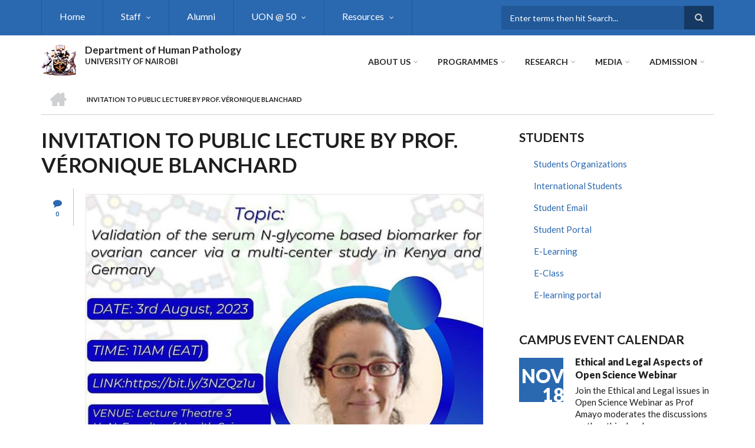

--- FILE ---
content_type: text/html; charset=UTF-8
request_url: https://humanpathology.uonbi.ac.ke/latest-news/invitation-public-lecture-prof-veronique-blanchard
body_size: 52836
content:
<!DOCTYPE html>
<html lang="en" dir="ltr" prefix="content: http://purl.org/rss/1.0/modules/content/  dc: http://purl.org/dc/terms/  foaf: http://xmlns.com/foaf/0.1/  og: http://ogp.me/ns#  rdfs: http://www.w3.org/2000/01/rdf-schema#  schema: http://schema.org/  sioc: http://rdfs.org/sioc/ns#  sioct: http://rdfs.org/sioc/types#  skos: http://www.w3.org/2004/02/skos/core#  xsd: http://www.w3.org/2001/XMLSchema# ">
  <head>
    <meta charset="utf-8" />
<script>(function(i,s,o,g,r,a,m){i["GoogleAnalyticsObject"]=r;i[r]=i[r]||function(){(i[r].q=i[r].q||[]).push(arguments)},i[r].l=1*new Date();a=s.createElement(o),m=s.getElementsByTagName(o)[0];a.async=1;a.src=g;m.parentNode.insertBefore(a,m)})(window,document,"script","https://www.google-analytics.com/analytics.js","ga");ga("create", "UA-152009043-11", {"cookieDomain":"auto"});ga("set", "anonymizeIp", true);ga("send", "pageview");</script>
<meta name="Generator" content="Drupal 8 (https://www.drupal.org)" />
<meta name="MobileOptimized" content="width" />
<meta name="HandheldFriendly" content="true" />
<meta name="viewport" content="width=device-width, initial-scale=1.0" />
<link rel="shortcut icon" href="/sites/humanpathology.uonbi.ac.ke/files/best-logo59_0.png" type="image/png" />
<link rel="canonical" href="https://humanpathology.uonbi.ac.ke/latest-news/invitation-public-lecture-prof-veronique-blanchard" />
<link rel="shortlink" href="https://humanpathology.uonbi.ac.ke/node/448" />
<link rel="revision" href="https://humanpathology.uonbi.ac.ke/latest-news/invitation-public-lecture-prof-veronique-blanchard" />

    <title>Invitation to Public Lecture by Prof. Véronique Blanchard | Department of Human Pathology</title>
    <link rel="stylesheet" media="all" href="/core/assets/vendor/normalize-css/normalize.css?rpasez" />
<link rel="stylesheet" media="all" href="/core/misc/normalize-fixes.css?rpasez" />
<link rel="stylesheet" media="all" href="/sites/all/libraries/superfish/css/superfish.css?rpasez" />
<link rel="stylesheet" media="all" href="/core/themes/stable/css/system/components/ajax-progress.module.css?rpasez" />
<link rel="stylesheet" media="all" href="/core/themes/stable/css/system/components/align.module.css?rpasez" />
<link rel="stylesheet" media="all" href="/core/themes/stable/css/system/components/autocomplete-loading.module.css?rpasez" />
<link rel="stylesheet" media="all" href="/core/themes/stable/css/system/components/fieldgroup.module.css?rpasez" />
<link rel="stylesheet" media="all" href="/core/themes/stable/css/system/components/container-inline.module.css?rpasez" />
<link rel="stylesheet" media="all" href="/core/themes/stable/css/system/components/clearfix.module.css?rpasez" />
<link rel="stylesheet" media="all" href="/core/themes/stable/css/system/components/details.module.css?rpasez" />
<link rel="stylesheet" media="all" href="/core/themes/stable/css/system/components/hidden.module.css?rpasez" />
<link rel="stylesheet" media="all" href="/core/themes/stable/css/system/components/item-list.module.css?rpasez" />
<link rel="stylesheet" media="all" href="/core/themes/stable/css/system/components/js.module.css?rpasez" />
<link rel="stylesheet" media="all" href="/core/themes/stable/css/system/components/nowrap.module.css?rpasez" />
<link rel="stylesheet" media="all" href="/core/themes/stable/css/system/components/position-container.module.css?rpasez" />
<link rel="stylesheet" media="all" href="/core/themes/stable/css/system/components/progress.module.css?rpasez" />
<link rel="stylesheet" media="all" href="/core/themes/stable/css/system/components/reset-appearance.module.css?rpasez" />
<link rel="stylesheet" media="all" href="/core/themes/stable/css/system/components/resize.module.css?rpasez" />
<link rel="stylesheet" media="all" href="/core/themes/stable/css/system/components/sticky-header.module.css?rpasez" />
<link rel="stylesheet" media="all" href="/core/themes/stable/css/system/components/system-status-counter.css?rpasez" />
<link rel="stylesheet" media="all" href="/core/themes/stable/css/system/components/system-status-report-counters.css?rpasez" />
<link rel="stylesheet" media="all" href="/core/themes/stable/css/system/components/system-status-report-general-info.css?rpasez" />
<link rel="stylesheet" media="all" href="/core/themes/stable/css/system/components/tabledrag.module.css?rpasez" />
<link rel="stylesheet" media="all" href="/core/themes/stable/css/system/components/tablesort.module.css?rpasez" />
<link rel="stylesheet" media="all" href="/core/themes/stable/css/system/components/tree-child.module.css?rpasez" />
<link rel="stylesheet" media="all" href="/core/themes/stable/css/views/views.module.css?rpasez" />
<link rel="stylesheet" media="all" href="/modules/social_media/css/social_media.css?rpasez" />
<link rel="stylesheet" media="all" href="/themes/custom/scholarly/bootstrap/css/bootstrap.min.css?rpasez" />
<link rel="stylesheet" media="all" href="/themes/custom/scholarly/css/base/elements.css?rpasez" />
<link rel="stylesheet" media="all" href="/themes/custom/scholarly/css/base/layout.css?rpasez" />
<link rel="stylesheet" media="all" href="/themes/custom/scholarly/css/base/typography.css?rpasez" />
<link rel="stylesheet" media="all" href="/themes/custom/scholarly/css/base/local-base.css?rpasez" />
<link rel="stylesheet" media="all" href="/core/themes/classy/css/components/action-links.css?rpasez" />
<link rel="stylesheet" media="all" href="/core/themes/classy/css/components/breadcrumb.css?rpasez" />
<link rel="stylesheet" media="all" href="/core/themes/classy/css/components/button.css?rpasez" />
<link rel="stylesheet" media="all" href="/core/themes/classy/css/components/collapse-processed.css?rpasez" />
<link rel="stylesheet" media="all" href="/core/themes/classy/css/components/container-inline.css?rpasez" />
<link rel="stylesheet" media="all" href="/core/themes/classy/css/components/details.css?rpasez" />
<link rel="stylesheet" media="all" href="/core/themes/classy/css/components/exposed-filters.css?rpasez" />
<link rel="stylesheet" media="all" href="/core/themes/classy/css/components/field.css?rpasez" />
<link rel="stylesheet" media="all" href="/core/themes/classy/css/components/form.css?rpasez" />
<link rel="stylesheet" media="all" href="/core/themes/classy/css/components/icons.css?rpasez" />
<link rel="stylesheet" media="all" href="/core/themes/classy/css/components/inline-form.css?rpasez" />
<link rel="stylesheet" media="all" href="/core/themes/classy/css/components/item-list.css?rpasez" />
<link rel="stylesheet" media="all" href="/core/themes/classy/css/components/link.css?rpasez" />
<link rel="stylesheet" media="all" href="/core/themes/classy/css/components/links.css?rpasez" />
<link rel="stylesheet" media="all" href="/core/themes/classy/css/components/menu.css?rpasez" />
<link rel="stylesheet" media="all" href="/core/themes/classy/css/components/more-link.css?rpasez" />
<link rel="stylesheet" media="all" href="/core/themes/classy/css/components/pager.css?rpasez" />
<link rel="stylesheet" media="all" href="/core/themes/classy/css/components/tabledrag.css?rpasez" />
<link rel="stylesheet" media="all" href="/core/themes/classy/css/components/tableselect.css?rpasez" />
<link rel="stylesheet" media="all" href="/core/themes/classy/css/components/tablesort.css?rpasez" />
<link rel="stylesheet" media="all" href="/core/themes/classy/css/components/tabs.css?rpasez" />
<link rel="stylesheet" media="all" href="/core/themes/classy/css/components/textarea.css?rpasez" />
<link rel="stylesheet" media="all" href="/core/themes/classy/css/components/ui-dialog.css?rpasez" />
<link rel="stylesheet" media="all" href="/core/themes/classy/css/components/messages.css?rpasez" />
<link rel="stylesheet" media="all" href="/core/themes/classy/css/components/node.css?rpasez" />
<link rel="stylesheet" media="all" href="/themes/custom/scholarly/css/components/blocks.css?rpasez" />
<link rel="stylesheet" media="all" href="/themes/custom/scholarly/css/components/messages.css?rpasez" />
<link rel="stylesheet" media="all" href="/themes/custom/scholarly/css/components/more-links.css?rpasez" />
<link rel="stylesheet" media="all" href="/themes/custom/scholarly/css/components/fields.css?rpasez" />
<link rel="stylesheet" media="all" href="/themes/custom/scholarly/css/components/node.css?rpasez" />
<link rel="stylesheet" media="all" href="/themes/custom/scholarly/css/components/node-testimonials.css?rpasez" />
<link rel="stylesheet" media="all" href="/themes/custom/scholarly/css/components/node-events.css?rpasez" />
<link rel="stylesheet" media="all" href="/themes/custom/scholarly/css/components/node-taxonomy-terms.css?rpasez" />
<link rel="stylesheet" media="all" href="/themes/custom/scholarly/css/components/node-faculty_student.css?rpasez" />
<link rel="stylesheet" media="all" href="/themes/custom/scholarly/css/components/comments.css?rpasez" />
<link rel="stylesheet" media="all" href="/themes/custom/scholarly/css/components/views.css?rpasez" />
<link rel="stylesheet" media="all" href="/themes/custom/scholarly/css/components/views-events.css?rpasez" />
<link rel="stylesheet" media="all" href="/themes/custom/scholarly/css/components/views-features.css?rpasez" />
<link rel="stylesheet" media="all" href="/themes/custom/scholarly/css/components/views-latest-news.css?rpasez" />
<link rel="stylesheet" media="all" href="/themes/custom/scholarly/css/components/views-testimonials.css?rpasez" />
<link rel="stylesheet" media="all" href="/themes/custom/scholarly/css/components/views-courses.css?rpasez" />
<link rel="stylesheet" media="all" href="/themes/custom/scholarly/css/components/views-faculty-students.css?rpasez" />
<link rel="stylesheet" media="all" href="/themes/custom/scholarly/css/components/views-faculty-courses.css?rpasez" />
<link rel="stylesheet" media="all" href="/themes/custom/scholarly/css/components/views-internal-banner.css?rpasez" />
<link rel="stylesheet" media="all" href="/themes/custom/scholarly/css/components/forms.css?rpasez" />
<link rel="stylesheet" media="all" href="/themes/custom/scholarly/css/components/forms-subscribe.css?rpasez" />
<link rel="stylesheet" media="all" href="/themes/custom/scholarly/css/components/breadcrumb.css?rpasez" />
<link rel="stylesheet" media="all" href="/themes/custom/scholarly/css/components/site-branding.css?rpasez" />
<link rel="stylesheet" media="all" href="/themes/custom/scholarly/css/components/tabs.css?rpasez" />
<link rel="stylesheet" media="all" href="/themes/custom/scholarly/css/components/tables.css?rpasez" />
<link rel="stylesheet" media="all" href="/themes/custom/scholarly/css/components/menus.css?rpasez" />
<link rel="stylesheet" media="all" href="/themes/custom/scholarly/css/components/pager.css?rpasez" />
<link rel="stylesheet" media="all" href="/themes/custom/scholarly/css/components/buttons.css?rpasez" />
<link rel="stylesheet" media="all" href="/themes/custom/scholarly/css/components/search.css?rpasez" />
<link rel="stylesheet" media="all" href="/themes/custom/scholarly/css/components/fixed-header.css?rpasez" />
<link rel="stylesheet" media="all" href="/themes/custom/scholarly/css/components/icons-list.css?rpasez" />
<link rel="stylesheet" media="all" href="/themes/custom/scholarly/css/components/images.css?rpasez" />
<link rel="stylesheet" media="all" href="/themes/custom/scholarly/css/components/image-overlay.css?rpasez" />
<link rel="stylesheet" media="all" href="/themes/custom/scholarly/css/components/group-accordion.css?rpasez" />
<link rel="stylesheet" media="all" href="/themes/custom/scholarly/css/components/contact-info.css?rpasez" />
<link rel="stylesheet" media="all" href="/themes/custom/scholarly/css/components/progress-bars.css?rpasez" />
<link rel="stylesheet" media="all" href="/themes/custom/scholarly/js/magnific-popup/magnific-popup.css?rpasez" />
<link rel="stylesheet" media="all" href="/themes/custom/scholarly/css/components/to-top.css?rpasez" />
<link rel="stylesheet" media="all" href="/themes/custom/scholarly/css/components/local-components.css?rpasez" />
<link rel="stylesheet" media="all" href="//maxcdn.bootstrapcdn.com/font-awesome/4.6.3/css/font-awesome.min.css" />
<link rel="stylesheet" media="all" href="//fonts.googleapis.com/css?family=Lato:300,400,700,900,300italic,400italic,700italic,900italic" />
<link rel="stylesheet" media="all" href="/themes/custom/scholarly/css/theme/color-blue.css?rpasez" />
<link rel="stylesheet" media="all" href="/themes/custom/scholarly/css/theme/local-theme.css?rpasez" />

    
<!--[if lte IE 8]>
<script src="/core/assets/vendor/html5shiv/html5shiv.min.js?v=3.7.3"></script>
<![endif]-->

  </head>
  <body class="form-style-1 hff-07 pff-07 sff-07 slff-07 gray-content-background fixed-header-enabled path-node page-node-type-article">
        <a href="#main-content" class="visually-hidden focusable skip-link">
      Skip to main content
    </a>
    
      <div class="dialog-off-canvas-main-canvas" data-off-canvas-main-canvas>
    
  <div id="header-top" class="header-container clearfix">
    <div class="container">

      <div id="header-top-inside" class="clearfix">
        <div class="row">

                      <div class="col-md-8">
              <div id="header-top-left" class="clearfix">
                <div class="header-top-area">
                    <div class="region region-header-top-first">
    <div id="block-headertop" class="block block-superfish block-superfishheader-top">
  
    
      <div class="content">
      
<ul id="superfish-header-top" class="menu sf-menu sf-header-top sf-horizontal sf-style-none">
  
<li id="header-top-menu-link-content69313134-c8b2-41dc-b900-b998657e09f1" class="sf-depth-1 sf-no-children"><a href="/" title="Home" class="sf-depth-1">Home</a></li><li id="header-top-menu-link-contentc0dfa4ae-6dfb-4a08-be5d-9307c89e81b1" class="sf-depth-1 menuparent"><a href="/staff" title="Staff" class="sf-depth-1 menuparent">Staff</a><ul><li id="header-top-menu-link-content240cd234-00ba-4cc0-a7bc-5dcf6c865f8f" class="sf-depth-2 sf-no-children"><a href="/academicstaff" class="sf-depth-2">Academic</a></li><li id="header-top-menu-link-content2a9d6010-4a3f-440d-a604-b330bf26c4a6" class="sf-depth-2 sf-no-children"><a href="/administative%20staff" class="sf-depth-2">Administrative</a></li><li id="header-top-menu-link-contentc3a977f7-b7bf-4b6a-a35f-20edeade8871" class="sf-depth-2 sf-no-children"><a href="/support%20staff" class="sf-depth-2">Support</a></li><li id="header-top-menu-link-contentc7d5d18c-a309-4834-b597-3ff81c5a90ff" class="sf-depth-2 sf-no-children"><a href="/technical%20staff" class="sf-depth-2">Technical</a></li><li id="header-top-menu-link-content13cac883-b9bc-4f1f-9782-799a88b0b9d0" class="sf-depth-2 sf-no-children"><a href="https://chuna.uonbi.ac.ke/" class="sf-depth-2 sf-external">Staff Welfare</a></li><li id="header-top-menu-link-contentd8618145-e560-4497-b7a0-74b633eb0a77" class="sf-depth-2 menuparent"><a href="" class="sf-depth-2 menuparent">Reports</a><ul><li id="header-top-menu-link-content0e674047-2f08-40ed-845f-66caebb40d1a" class="sf-depth-3 sf-no-children"><a href="/basic-page/annual-report" class="sf-depth-3">Annual Report</a></li><li id="header-top-menu-link-content6b9fa78d-1637-417d-ab57-c85ae4b734ac" class="sf-depth-3 sf-no-children"><a href="/basic-page/policy-briefs" class="sf-depth-3">Policy Briefs</a></li></ul></li><li id="header-top-menu-link-content1aff85b8-9f9a-45ef-9fe6-d885f06cbc8f" class="sf-depth-2 sf-no-children"><a href="/outreachactivities" class="sf-depth-2">Outreach Activities</a></li></ul></li><li id="header-top-menu-link-content3c3792af-f7dc-48ed-a51d-839220fb7dd9" class="sf-depth-1 sf-no-children"><a href="/alumni" class="sf-depth-1">Alumni</a></li><li id="header-top-menu-link-contentad3fbef9-56f6-4106-a505-5fffa99fb7ae" class="sf-depth-1 menuparent"><a href="/uonat50" title="UON @ 50" class="sf-depth-1 menuparent">UON @ 50</a><ul><li id="header-top-menu-link-content2c715693-84d2-4167-821e-fe82ee16e5fc" class="sf-depth-2 sf-no-children"><a href="/awards" title="Awards" class="sf-depth-2">Awards</a></li><li id="header-top-menu-link-content3b4c896c-739c-4453-a026-380c00a91006" class="sf-depth-2 sf-no-children"><a href="/articles" class="sf-depth-2">Articles</a></li><li id="header-top-menu-link-contente7b1ef5f-810c-4210-9746-cada7e0d81ef" class="sf-depth-2 sf-no-children"><a href="/webinars" class="sf-depth-2">Webinars</a></li></ul></li><li id="header-top-menu-link-contentd38821bb-0e19-4f5e-8efb-1493828d9975" class="sf-depth-1 menuparent"><a href="/physicalresources" class="sf-depth-1 menuparent">Resources</a><ul><li id="header-top-menu-link-contentd1e56041-4c01-4d31-987c-91630d9ad3b9" class="sf-depth-2 sf-no-children"><a href="/facilty-equipments" class="sf-depth-2">Facilities and Equipment</a></li><li id="header-top-menu-link-content448ff735-59b2-4e70-8961-e3c59e0b15a2" class="sf-depth-2 sf-no-children"><a href="/Infrastructures" class="sf-depth-2">Infrastructure</a></li><li id="header-top-menu-link-contente5fede40-4b29-407f-8502-5c1b64fbf708" class="sf-depth-2 sf-no-children"><a href="/library" class="sf-depth-2">Library</a></li><li id="header-top-menu-link-contentba82df5a-48b6-4338-9c87-f82620ab163c" class="sf-depth-2 sf-no-children"><a href="/teaching-venues" class="sf-depth-2">Teaching Venues</a></li></ul></li>
</ul>

    </div>
  </div>

  </div>

                </div>
              </div>
            </div>
          
                      <div class="col-md-4">
              <div id="header-top-right" class="clearfix">
                <div class="header-top-area">
                    <div class="region region-header-top-second">
    <div class="search-block-form block block-search container-inline" data-drupal-selector="search-block-form" id="block-scholarly-search" role="search">
  
    
    <div class="content container-inline">
        <form action="/search/node" method="get" id="search-block-form" accept-charset="UTF-8" class="search-form search-block-form">
  <div class="js-form-item form-item js-form-type-search form-type-search js-form-item-keys form-item-keys form-no-label">
      <label for="edit-keys" class="visually-hidden">Search</label>
        <input title="Enter the terms you wish to search for." placeholder="Enter terms then hit Search..." data-drupal-selector="edit-keys" type="search" id="edit-keys" name="keys" value="" size="15" maxlength="128" class="form-search" />

        </div>
<div data-drupal-selector="edit-actions" class="form-actions js-form-wrapper form-wrapper" id="edit-actions"><input class="search-form__submit button js-form-submit form-submit" data-drupal-selector="edit-submit" type="submit" id="edit-submit" value="Search" />
</div>

</form>

  
  </div>
</div>

  </div>

                </div>
              </div>
            </div>
          
        </div>
      </div>

    </div>
  </div>

<header id="header" role="banner" class="header-container clearfix">
  <div class="container">

    <div id="header-inside" class="clearfix">
      <div class="row">

        <div class="col-md-4">
          <div id="header-inside-left" class="clearfix">

                            <div class="region region-header">
    <div id="block-scholarly-branding" class="clearfix site-branding block block-system block-system-branding-block">
  
    
      <div class="logo">
    <a href="/" title="Home" rel="home" class="site-branding__logo">
      <img src="/sites/humanpathology.uonbi.ac.ke/files/best-logo59_0.png" alt="Home" />
    </a>
  </div>
        <div class="site-name site-branding__name">
      <a href="/" title="Home" rel="home">Department of Human Pathology</a>
    </div>
        <div class="site-slogan site-branding__slogan">UNIVERSITY OF NAIROBI</div>
  </div>

  </div>

            
          </div>
        </div>

        <div class="col-md-8">
          <div id="header-inside-right" class="clearfix">

            <div id="main-navigation" class="clearfix">
              <nav role="navigation">

                                    <div class="region region-navigation">
    <div id="block-mainnavigation-2" class="block block-superfish block-superfishmain">
  
    
      <div class="content">
      
<ul id="superfish-main" class="menu sf-menu sf-main sf-horizontal sf-style-none">
  
<li id="main-menu-link-content6488ddf2-9760-46e4-b1f7-cb662d241199" class="sf-depth-1 menuparent"><a href="/basic-page/about-us" class="sf-depth-1 menuparent">About Us</a><ul class="sf-multicolumn"><li class="sf-multicolumn-wrapper "><ol><li id="main-menu-link-contentebe040cb-c036-42d5-b57d-5c03676a83d8" class="sf-depth-2 sf-multicolumn-column menuparent"><div class="sf-multicolumn-column"><a href="/basic-page/brief-history" title="Brief History" class="sf-depth-2 menuparent">Brief History</a><ol><li id="main-menu-link-content6f75c0c6-ba70-4649-a49f-115c6d8e0201" class="sf-depth-3 sf-no-children"><a href="/basic-page/mission-vision-core-values" class="sf-depth-3">Mission, Vision, Core Values</a></li><li id="main-menu-link-content62dba06a-c5b8-4096-b95b-9c17ec68ebf5" class="sf-depth-3 sf-no-children"><a href="/basic-page/message-hod" class="sf-depth-3">Message from HoD</a></li></ol></div></li><li id="main-menu-link-content740580c6-30ac-43a6-b231-21bbca0e133a" class="sf-depth-2 sf-multicolumn-column menuparent"><div class="sf-multicolumn-column"><a href="/basic-page/contact-us" title="Contacts" class="sf-depth-2 menuparent">Contacts </a><ol><li id="main-menu-link-contentfdb87f66-e127-4473-9e66-f40cff8dba63" class="sf-depth-3 sf-no-children"><a href="/basic-page/physical-location" title="Physical Location" class="sf-depth-3">Physical Location</a></li></ol></div></li><li id="main-menu-link-contentadf538e1-a7e5-4d70-99e2-fe09176f247c" class="sf-depth-2 sf-no-children"><a href="https://humanpathology.uonbi.ac.ke/basic-page/policy-briefs" class="sf-depth-2 sf-external">Policy Briefs</a></li><li id="main-menu-link-content65c9ad84-9772-4227-a7bc-cf0d5a8527cc" class="sf-depth-2 sf-no-children"><a href="/basic-page/service-charter-1" class="sf-depth-2">Service Charter</a></li></ol></li></ul></li><li id="main-menu-link-content73cf7416-555c-4907-b53a-0a189c1a8dbe" class="sf-depth-1 menuparent"><a href="/programs-view" class="sf-depth-1 menuparent">Programmes</a><ul class="sf-multicolumn"><li class="sf-multicolumn-wrapper "><ol><li id="main-menu-link-contentf231fe09-0d5f-4449-9924-c64875c4f99d" class="sf-depth-2 sf-no-children"><a href="/basic-page/apply-now" class="sf-depth-2">How to Apply</a></li><li id="main-menu-link-contentf1aeb6b6-e7bf-4fd6-811e-752200b44935" class="sf-depth-2 sf-no-children"><a href="/undergraduate" class="sf-depth-2">Undergraduate</a></li><li id="main-menu-link-contentf3e48789-792a-41dd-ac85-16e693f6e50e" class="sf-depth-2 sf-no-children"><a href="/masters" class="sf-depth-2">Masters</a></li><li id="main-menu-link-content20cf5596-27b7-4d1a-865c-a9dc9fb50b44" class="sf-depth-2 sf-no-children"><a href="https://humanpathology.uonbi.ac.ke/basic-page/number-students-programme" class="sf-depth-2 sf-external">STUDENT NUMBERS PER PROGRAMME</a></li></ol></li></ul></li><li id="main-menu-link-contente3b0345c-ff88-4249-8b00-a48a2bbb533a" class="sf-depth-1 menuparent"><a href="/basic-page/research" title="research" class="sf-depth-1 menuparent">Research</a><ul class="sf-multicolumn"><li class="sf-multicolumn-wrapper "><ol><li id="main-menu-link-content571e71e5-061f-40f9-bdc8-6d23f9808727" class="sf-depth-2 sf-no-children"><a href="/research-news" class="sf-depth-2">Research News</a></li><li id="main-menu-link-content479fad50-8138-4279-9105-f82cb5dd3e9c" class="sf-depth-2 sf-no-children"><a href="/journals" class="sf-depth-2">Journals</a></li><li id="main-menu-link-content06aaa87c-b55f-4cdd-ac81-d7b61b33ba08" class="sf-depth-2 sf-no-children"><a href="/collaborator" title="Collaborators" class="sf-depth-2">Partners &amp; Collaborators</a></li><li id="main-menu-link-content3676682f-9962-4702-a829-32f811cd8761" class="sf-depth-2 sf-multicolumn-column menuparent"><div class="sf-multicolumn-column"><a href="/research-projects" class="sf-depth-2 menuparent">Research Projects</a><ol><li id="main-menu-link-contentf40475d3-2db7-4ea5-8ce3-959a5c4efcb3" class="sf-depth-3 sf-no-children"><a href="/past" class="sf-depth-3">Past</a></li><li id="main-menu-link-content6ad0b48e-ae90-45a4-a103-6241c399698a" class="sf-depth-3 sf-no-children"><a href="/current" class="sf-depth-3">Current</a></li></ol></div></li><li id="main-menu-link-content5791fe31-d075-41b5-9792-81a90ae8a0b9" class="sf-depth-2 sf-no-children"><a href="/seminars%26conferences" class="sf-depth-2">Seminar &amp; Conferences</a></li></ol></li></ul></li><li id="main-menu-link-content5bbfb6fa-6763-419c-9257-5386f1879f76" class="sf-depth-1 menuparent"><a href="" title="Media" class="sf-depth-1 menuparent">Media</a><ul class="sf-multicolumn"><li class="sf-multicolumn-wrapper "><ol><li id="main-menu-link-contentd958398a-caee-4e8a-a724-92e10b98f0f2" class="sf-depth-2 sf-no-children"><a href="/gallery" title="Gallery" class="sf-depth-2">Gallery</a></li><li id="main-menu-link-content7db66978-9a5c-4165-bca6-43215069abc1" class="sf-depth-2 sf-no-children"><a href="https://uonbi.ac.ke/covid-19-updates" title="Covid-19 Updates" class="sf-depth-2 sf-external">Covid-19 Updates</a></li></ol></li></ul></li><li id="main-menu-link-content48e5dafe-2b3b-499c-936c-01dd5fc13fc5" class="sf-depth-1 menuparent"><a href="" class="sf-depth-1 menuparent">ADMISSION</a><ul class="sf-multicolumn"><li class="sf-multicolumn-wrapper "><ol><li id="main-menu-link-content02fc4d45-b1e3-4b4d-8bb3-553004e23e6f" class="sf-depth-2 sf-no-children"><a href="https://uonbi.ac.ke/online-registration-first-year-students" class="sf-depth-2 sf-external">ONLINE REGISTRATION</a></li><li id="main-menu-link-contentf1804da9-38d6-4b26-b6ba-b191fd1f24f2" class="sf-depth-2 sf-no-children"><a href="https://uonbi.ac.ke/graduate-education" class="sf-depth-2 sf-external">Graduate Education</a></li><li id="main-menu-link-contente15f625e-4374-4ee4-96e0-e5d4b028afa0" class="sf-depth-2 sf-no-children"><a href="https://uonbi.ac.ke/undergraduate-education" class="sf-depth-2 sf-external">Undergraduate Education</a></li></ol></li></ul></li>
</ul>

    </div>
  </div>

  </div>

                
              </nav>
            </div>

          </div>
        </div>

      </div>
    </div>

  </div>
</header>

  <div id="banner" class="clearfix">
    <div class="container">

      <div id="banner-inside" class="clearfix">
        <div class="row">
          <div class="col-md-12">

            <div class="banner-area">
                <div class="region region-banner">
    <div id="block-scholarly-breadcrumbs" class="block block-system block-system-breadcrumb-block">
  
    
      <div class="content">
        <nav class="breadcrumb" role="navigation" aria-labelledby="system-breadcrumb">
    <h2 id="system-breadcrumb" class="visually-hidden">Breadcrumb</h2>
    <ol>
          <li>
        <span class="breadcrumb-separator">/</span>
                  <a href="/">
            <span class="sr-only">Home</span>
          </a>
              </li>
          <li>
        <span class="breadcrumb-separator">/</span>
                  <span>Invitation to Public Lecture by Prof. Véronique Blanchard</span>
              </li>
        </ol>
  </nav>

    </div>
  </div>

  </div>

            </div>

          </div>
        </div>
      </div>

    </div>
  </div>

<div id="page" class="clearfix">

      <div class="container">
      <div class="row">
        <div class="col-md-12">
            <div class="region region-system-messages">
    <div data-drupal-messages-fallback class="hidden"></div>

  </div>

        </div>
      </div>
    </div>
  
  
  <div id="main-content">
    <div class="container">

      <div class="row">

        
        <section class="col-md-8">

          
          <div id="main" class="clearfix">

                            <div class="region region-content">
    <div id="block-scholarly-page-title" class="block block-core block-page-title-block">
  
    
      <div class="content">
      
  <h1 class="title page-title"><span property="schema:name" class="field field--name-title field--type-string field--label-hidden">Invitation to Public Lecture by Prof. Véronique Blanchard</span>
</h1>


    </div>
  </div>
<div id="block-scholarly-content" class="block block-system block-system-main-block">
  
    
      <div class="content">
      
<article data-history-node-id="448" role="article" about="/latest-news/invitation-public-lecture-prof-veronique-blanchard" typeof="schema:Article" class="node node--type-article node--promoted node--view-mode-full clearfix">
  <div class="node--content-container">
          <div class="node--submitted-info
          ">
                    <div class="comments-count">
          <i class="fa fa-comment"></i>
          <div class="comment-counter">0</div>
        </div>
          </div>
      <div class="node--content">
      <header>
        
                  <span property="schema:name" content="Invitation to Public Lecture by Prof. Véronique Blanchard" class="rdf-meta hidden"></span>
  <span property="schema:interactionCount" content="UserComments:0" class="rdf-meta hidden"></span>

                </header>
        <div class="node--main-content">
      
      <div class="field field--name-field-image field--type-image field--label-hidden field__items">
      <div class="images-container clearfix">
        <div class="image-preview clearfix">
          <div class="image-wrapper clearfix">
            <div class="field__item">
                <a class="image-popup overlayed" href="https://humanpathology.uonbi.ac.ke/sites/humanpathology.uonbi.ac.ke/files/2023-07/907EDDAB-827F-4AB2-9E47-CCE4555F334A.jpeg"><img property="schema:image" src="/sites/humanpathology.uonbi.ac.ke/files/styles/large/public/2023-07/907EDDAB-827F-4AB2-9E47-CCE4555F334A.jpeg?itok=i_qXZkH7" width="750" height="501" alt="Public lecture " title="Public Lecture by Prof. Véronique Blanchard On 3rd Aug 2023" typeof="foaf:Image" class="image-style-large" />

<span class="overlay"><i class="fa fa-plus"></i></span></a>

            </div>
          </div>
                      <div class="image-caption clearfix">
              <p>Public Lecture by Prof. Véronique Blanchard On 3rd Aug 2023</p>
            </div>
                  </div>
              </div>
    </div>
  
            <div property="schema:text" class="text-formatted field field--name-body field--type-text-with-summary field--label-hidden field__item"><p>Prof. Véronique Blanchard from Charité Universitätsmedizin Berlin, Germany will be giving a public lecture on the Omics discipline “Validation of the serum N-glycome based biomarker for ovarian cancer via a multi-center study in Kenya and Germany” on <strong>Thursday 3rd August 2023</strong> at the Faculty of Health Sciences, Lecture Theatre 3 from 11:00 a.m. Other than physical attendance, there's also an option for virtual attendance.</p>

<p>To register in advance for this meeting:</p>

<p>https://lnkd.in/dMsyzsB8</p>

<p><br />
After registering, you will receive a confirmation email containing information about joining the the meeting. </p>

<p>This is the first series of Dr Francis Wanyama disseminating results of his PhD work in Germany, a multi-centre study on ovarian cancer involving German and Kenyan populations.</p>

<p>In addition, DAAD Nairobi office will be present at the venue of the event to give information on masters/doctoral programs as well as research opportunities in Germany. </p>

<p>Please find below the event poster for more information.</p></div>
      <div class="field field--name-field-tags field--type-entity-reference field--label-hidden field--entity-reference-target-type-taxonomy-term clearfix">
    <ul class='links field__items'>
          <li><a href="/taxonomy/term/43" property="schema:about" hreflang="en">UON (23</a></li>
          <li><a href="/taxonomy/term/74" property="schema:about" hreflang="en">webinar</a></li>
          <li><a href="/taxonomy/term/54" property="schema:about" hreflang="en">human pathology (12 (46 (52</a></li>
      </ul>
</div>
  <div class="node__links">
    <ul class="links inline"><li class="comment-forbidden"><a href="/user/login?destination=/latest-news/invitation-public-lecture-prof-veronique-blanchard%23comment-form">Log in</a> to post comments</li></ul>  </div>

  </div>
  <section rel="schema:comment" class="field field--name-comment field--type-comment field--label-above comment-wrapper">
  
  

  
</section>

    </div>
  </div>
</article>

    </div>
  </div>
<div id="block-socialsharingblock" class="block block-social-media block-social-sharing-block">
  
    
      <div class="content">
      

<div class="social-media-sharing">
  <ul class="">
                    <li>
        <a    target="_blank"  rel="nooopener noreffer"  class="facebook-share share"   href="http://www.facebook.com/share.php?u=https://humanpathology.uonbi.ac.ke/latest-news/invitation-public-lecture-prof-veronique-blanchard&amp;title=Invitation to Public Lecture by Prof. Véronique Blanchard"
          title="Facebook">
                      <img alt="Facebook" src="https://humanpathology.uonbi.ac.ke/modules/social_media/icons/facebook_share.svg">
                  </a>

      </li>
                <li>
        <a    target="_blank"  rel="nooopener noreffer"  class="facebook-msg share"   onclick="FB.ui({method: &#039;send&#039;,link: &#039;https://humanpathology.uonbi.ac.ke/latest-news/invitation-public-lecture-prof-veronique-blanchard&#039;})"
          title="Facebook messenger">
                      <img alt="Facebook messenger" src="https://humanpathology.uonbi.ac.ke/modules/social_media/icons/facebook_msg.svg">
                  </a>

      </li>
                <li>
        <a    target="_blank"  rel="nooopener noreffer"  class="linkedin share"   href="http://www.linkedin.com/shareArticle?mini=true&amp;url=https://humanpathology.uonbi.ac.ke/latest-news/invitation-public-lecture-prof-veronique-blanchard&amp;title=Invitation to Public Lecture by Prof. Véronique Blanchard&amp;source=https://humanpathology.uonbi.ac.ke/latest-news/invitation-public-lecture-prof-veronique-blanchard"
          title="Linkedin">
                      <img alt="Linkedin" src="https://humanpathology.uonbi.ac.ke/modules/social_media/icons/linkedin.svg">
                  </a>

      </li>
                <li>
        <a    target="_blank"  rel="nooopener noreffer"  class="twitter share"   href="https://twitter.com/intent/tweet?url=https://humanpathology.uonbi.ac.ke/latest-news/invitation-public-lecture-prof-veronique-blanchard&amp;url=https://humanpathology.uonbi.ac.ke/latest-news/invitation-public-lecture-prof-veronique-blanchard&amp;hashtags=Hashtag"
          title="Twitter">
                      <img alt="Twitter" src="https://humanpathology.uonbi.ac.ke/modules/social_media/icons/twitter.svg">
                  </a>

      </li>
                <li>
        <a    target="_blank"  rel="nooopener noreffer"  class="pinterest share"   href="https://www.pinterest.com/pin/create/button/?url=https://humanpathology.uonbi.ac.ke/latest-news/invitation-public-lecture-prof-veronique-blanchard&amp;description=Invitation to Public Lecture by Prof. Véronique Blanchard"
          title="Pinterest">
                      <img alt="Pinterest" src="https://humanpathology.uonbi.ac.ke/modules/social_media/icons/pinterest.svg">
                  </a>

      </li>
                <li>
        <a      class="email share"   href="mailto:?subject=Invitation to Public Lecture by Prof. Véronique Blanchard&amp;body=Check out this site https://humanpathology.uonbi.ac.ke/latest-news/invitation-public-lecture-prof-veronique-blanchard"
          title="Email">
                      <img alt="Email" src="https://humanpathology.uonbi.ac.ke/modules/social_media/icons/email.svg">
                  </a>

      </li>
      </ul>
</div>


    </div>
  </div>

  </div>

            
          </div>

        </section>

                  <aside class="col-md-4 fix-sidebar-second">
            <section id="sidebar-second" class="sidebar clearfix">
                <div class="region region-sidebar-second">
    <nav role="navigation" aria-labelledby="block-usefullinks-menu" id="block-usefullinks" class="block block-menu navigation menu--useful-links">
      
  <h2 id="block-usefullinks-menu">Students</h2>
  

      <div class="content">
        <div class="menu-toggle-target menu-toggle-target-show" id="show-block-usefullinks"></div>
    <div class="menu-toggle-target" id="hide-block-usefullinks"></div>
    <a class="menu-toggle" href="#show-block-usefullinks">Show &mdash; Students</a>
    <a class="menu-toggle menu-toggle--hide" href="#hide-block-usefullinks">Hide &mdash; Students</a>
    
              <ul class="clearfix menu">
                    <li class="menu-item">
        <a href="http://healthsciences.uonbi.ac.ke/basic-page/student-organizations">Students Organizations</a>
              </li>
                <li class="menu-item">
        <a href="">International Students</a>
              </li>
                <li class="menu-item">
        <a href="https://mail2.uonbi.ac.ke/">Student Email</a>
              </li>
                <li class="menu-item">
        <a href="https://smis.uonbi.ac.ke/" title="Student Portal">Student Portal</a>
              </li>
                <li class="menu-item">
        <a href="" title="E-Learning">E-Learning</a>
              </li>
                <li class="menu-item">
        <a href="http://eclass.uonbi.ac.ke/" title="E-Class">E-Class</a>
              </li>
                <li class="menu-item">
        <a href="https://learning.uonbi.ac.ke/">E-learning portal</a>
              </li>
        </ul>
  


  </div>
</nav>
<div class="views-element-container block block-views block-views-blockmt-events-block-1" id="block-views-block-mt-events-block-1">
  
      <h2 class="title">Campus event calendar</h2>
    
      <div class="content">
      <div><div class="view view-mt-events view-id-mt_events view-display-id-block_1 js-view-dom-id-1d86cb478fbd8fe82204403e25dba635538b5e721e1eddc93d80ea719061863e">
  
    
      
      <div class="view-content">
          <div class="views-row"><div class="view-event-wrapper">
<div class="views-field views-field-field-mt-event-date">
<time datetime="28Z" class="datetime">Nov 18</time>

</div>
<div class="views-field views-field-title">
<a href="/event/ethical-and-legal-aspects-open-science-webinar" hreflang="en">Ethical and Legal Aspects of Open Science Webinar</a>
</div>
<div class="views-field views-field-body">
<p>Join the Ethical and Legal issues in Open Science Webinar as Prof Amayo moderates the discussions on the ethical and…</p>
</div>
</div></div>
    <div class="views-row"><div class="view-event-wrapper">
<div class="views-field views-field-field-mt-event-date">
<time datetime="00Z" class="datetime">Oct 21</time>

</div>
<div class="views-field views-field-title">
<a href="/event/uon-annual-research-and-innovation-week" hreflang="en">UoN Annual Research and Innovation Week</a>
</div>
<div class="views-field views-field-body">
<p><span><span><span><span><span><span><span><span>The University of Nairobi is delighted to welcome researchers, staff…</span></span></span></span></span></span></span></span></p>
</div>
</div></div>
    <div class="views-row"><div class="view-event-wrapper">
<div class="views-field views-field-field-mt-event-date">
<time datetime="00Z" class="datetime">Oct 09</time>

</div>
<div class="views-field views-field-title">
<a href="/event/annual-uon-sports-day-2025" hreflang="en">Annual UoN Sports Day 2025</a>
</div>
<div class="views-field views-field-body">
<p><span><span><span><span><span><span>Are you ready for this year's Annual UoN Sports Day? It is in a few hours that…</span></span></span></span></span></span></p>
</div>
</div></div>
    <div class="views-row"><div class="view-event-wrapper">
<div class="views-field views-field-field-mt-event-date">
<time datetime="00Z" class="datetime">Apr 11</time>

</div>
<div class="views-field views-field-title">
<a href="/event/tree-planting-exercise-friday-april-11-2025" hreflang="en">TREE PLANTING EXERCISE - FRIDAY, APRIL 11, 2025</a>
</div>
<div class="views-field views-field-body">
<p><span><span><span><span><span><span><span><span><span><span>H.E. The President launched the National Tree Growing…</span></span></span></span></span></span></span></span></span></span></p>
</div>
</div></div>

    </div>
  
          <div class="more-link"><a href="/events">View all</a></div>

      </div>
</div>

    </div>
  </div>
<nav role="navigation" aria-labelledby="block-importantlinks-menu" id="block-importantlinks" class="block block-menu navigation menu--important-links">
      
  <h2 id="block-importantlinks-menu">IMPORTANT LINKS</h2>
  

      <div class="content">
        <div class="menu-toggle-target menu-toggle-target-show" id="show-block-importantlinks"></div>
    <div class="menu-toggle-target" id="hide-block-importantlinks"></div>
    <a class="menu-toggle" href="#show-block-importantlinks">Show &mdash; IMPORTANT LINKS</a>
    <a class="menu-toggle menu-toggle--hide" href="#hide-block-importantlinks">Hide &mdash; IMPORTANT LINKS</a>
    
              <ul class="clearfix menu">
                    <li class="menu-item">
        <a href="https://intranet.uonbi.ac.ke/user/login?destination=/">UoN Intranet</a>
              </li>
                <li class="menu-item">
        <a href="https://mail.google.com">Staff Email</a>
              </li>
                <li class="menu-item">
        <a href="https://smis.uonbi.ac.ke/staff/index.php">Staff SMIS Login</a>
              </li>
                <li class="menu-item">
        <a href="/announcement" data-drupal-link-system-path="announcement">Announcements</a>
              </li>
                <li class="menu-item">
        <a href="/collaborator" data-drupal-link-system-path="collaborator">Collaborators</a>
              </li>
                <li class="menu-item">
        <a href="https://uonlibrary.uonbi.ac.ke/">Library Services Portal </a>
              </li>
                <li class="menu-item">
        <a href="/speeches" data-drupal-link-system-path="speeches">Speeches</a>
              </li>
        </ul>
  


  </div>
</nav>

  </div>

            </section>
          </aside>
        
      </div>

    </div>
  </div>

</div>


  <div id="footer-top" class="clearfix two-regions">
    <div class="container">

      <div id="footer-top-inside" class="clearfix">
        <div class="row">

                      <div class="col-sm-6">
              <div id="footer-top-left" class="clearfix">
                <div class="footer-top-area">
                    <div class="region region-footer-top-first">
    <div id="block-socialbookmarks" class="block block-block-content block-block-contenta433068e-fd8b-43a3-9020-324b278e3541">
  
    
      <div class="content">
      
            <div class="text-formatted field field--name-body field--type-text-with-summary field--label-hidden field__item"><ul class="icons-list text-right">
	<li class="text">Follow us</li>
	<li class="facebook"><a href="https://www.facebook.com/CHSUoN"><i class="fa fa-facebook"><span class="sr-only">facebook</span></i></a></li>
	<li class="twitter"><a href="https://twitter.com/UoN_CHS"><i class="fa fa-twitter"><span class="sr-only">twitter</span></i></a></li>
	<li class="youtube"><a href="https://www.youtube.com/channel/UCQRLadZvyFgil_2WXylhsOg"><i class="fa fa-youtube-play"><span class="sr-only">youtube</span></i></a></li>
	<li class="instagram"><a href="https://www.instagram.com/universityofnairobi/?ref=badge"><i class="fa fa-instagram"><span class="sr-only">instagram</span></i></a></li>
</ul>
</div>
      
    </div>
  </div>

  </div>

                </div>
              </div>
            </div>
          
                      <div class="col-sm-6">
              <div id="footer-top-right" class="clearfix">
                <div class="footer-top-area">
                    <div class="region region-footer-top-second">
    <div id="block-subscribetonewsletter" class="block block-block-content block-block-content682aea45-f95b-49d2-a33f-63ccc7f4bbcd">
  
    
      <div class="content">
      
            <div class="text-formatted field field--name-body field--type-text-with-summary field--label-hidden field__item"><div id="newsletter-form">
<div class="row">
<div class="col-lg-5"><span class="text">Subscribe to<br />
our Newsletter</span></div>

<div class="col-lg-7">
<form action="#">
<div>
<div class="form-item form-type-textfield">
<input type="text" class="form-text" name="subscribe" value="Your email address" onfocus="if (this.value == 'Your email address') {this.value = '';}" onblur="if (this.value == '') {this.value = 'Your email address';}" /></div>
<div class="form-actions">
<input value="SUBSCRIBE" type="submit" name="subscribe" class="form-submit" />
</div>
</div>
</form>
</div>
</div>
</div>
</div>
      
    </div>
  </div>

  </div>

                </div>
              </div>
            </div>
          
        </div>
      </div>

    </div>
  </div>

  <footer id="footer" class="clearfix">
    <div class="container">

      <div class="row">
        
        
                  <div class="col-sm-12">
            <div class="footer-area">
                <div class="region region-footer-third">
    <div id="block-userway" class="block block-block-content block-block-contentd9bf4ad8-c848-4537-ab32-772a67112d38">
  
    
      <div class="content">
      
            <div class="text-formatted field field--name-body field--type-text-with-summary field--label-hidden field__item"><script>
<!--//--><![CDATA[// ><!--
(function(d){var s = d.createElement("script");s.setAttribute("data-account", "hgEcjfGdrL");s.setAttribute("src", "https://cdn.userway.org/widget.js");(d.body || d.head).appendChild(s);})(document)
//--><!]]>
</script><noscript>Please ensure Javascript is enabled for purposes of <a href="https://userway.org">website accessibility</a></noscript></div>
      
    </div>
  </div>

  </div>

            </div>
          </div>
        
              </div>

    </div>
  </footer>

<div id="subfooter" class="clearfix">
  <div class="container">
    <div id="subfooter-inside" class="clearfix">
      <div class="row">
        <div class="col-md-4">
                      <div class="subfooter-area left">
                <div class="region region-sub-footer-first">
    <nav role="navigation" aria-labelledby="block-headertop-3-menu" id="block-headertop-3" class="block block-menu navigation menu--header-top">
            
  <h2 class="visually-hidden" id="block-headertop-3-menu">Subfooter Menu</h2>
  

      <div class="content">
        <div class="menu-toggle-target menu-toggle-target-show" id="show-block-headertop-3"></div>
    <div class="menu-toggle-target" id="hide-block-headertop-3"></div>
    <a class="menu-toggle" href="#show-block-headertop-3">Show &mdash; Subfooter Menu</a>
    <a class="menu-toggle menu-toggle--hide" href="#hide-block-headertop-3">Hide &mdash; Subfooter Menu</a>
    
              <ul class="clearfix menu">
                    <li class="menu-item">
        <a href="/" title="Home" data-drupal-link-system-path="&lt;front&gt;">Home</a>
              </li>
                <li class="menu-item menu-item--collapsed">
        <a href="/staff" title="Staff" data-drupal-link-system-path="staff">Staff</a>
              </li>
                <li class="menu-item">
        <a href="/alumni" data-drupal-link-system-path="alumni">Alumni</a>
              </li>
                <li class="menu-item menu-item--expanded">
        <a href="/uonat50" title="UON @ 50" data-drupal-link-system-path="uonat50">UON @ 50</a>
                                <ul class="menu">
                    <li class="menu-item">
        <a href="/awards" title="Awards" data-drupal-link-system-path="awards">Awards</a>
              </li>
                <li class="menu-item">
        <a href="/articles" data-drupal-link-system-path="articles">Articles</a>
              </li>
                <li class="menu-item">
        <a href="/webinars" data-drupal-link-system-path="webinars">Webinars</a>
              </li>
        </ul>
  
              </li>
                <li class="menu-item menu-item--collapsed">
        <a href="/physicalresources" data-drupal-link-system-path="physicalresources">Resources</a>
              </li>
        </ul>
  


  </div>
</nav>

  </div>

            </div>
                  </div>
        <div class="col-md-8">
                      <div class="subfooter-area right">
                <div class="region region-footer">
    <div id="block-copyright" class="block block-block-content block-block-contentc2e220f3-9ba6-405e-8971-27a89262a998">
  
    
      <div class="content">
      
            <div class="text-formatted field field--name-body field--type-text-with-summary field--label-hidden field__item"><p>© University of Nairobi 2026.  All rights Reserved.</p></div>
      
    </div>
  </div>

  </div>

            </div>
                  </div>
      </div>
    </div>
  </div>
</div>

    <div class="to-top"><i class="fa fa-angle-up"></i></div>
  
  </div>

    
    <script type="application/json" data-drupal-selector="drupal-settings-json">{"path":{"baseUrl":"\/","scriptPath":null,"pathPrefix":"","currentPath":"node\/448","currentPathIsAdmin":false,"isFront":false,"currentLanguage":"en"},"pluralDelimiter":"\u0003","suppressDeprecationErrors":true,"google_analytics":{"trackOutbound":true,"trackMailto":true,"trackDownload":true,"trackDownloadExtensions":"7z|aac|arc|arj|asf|asx|avi|bin|csv|doc(x|m)?|dot(x|m)?|exe|flv|gif|gz|gzip|hqx|jar|jpe?g|js|mp(2|3|4|e?g)|mov(ie)?|msi|msp|pdf|phps|png|ppt(x|m)?|pot(x|m)?|pps(x|m)?|ppam|sld(x|m)?|thmx|qtm?|ra(m|r)?|sea|sit|tar|tgz|torrent|txt|wav|wma|wmv|wpd|xls(x|m|b)?|xlt(x|m)|xlam|xml|z|zip"},"scholarly":{"sliderRevolutionBoxedWidthInit":{"slideshowBoxedWidthEffectTime":10000,"slideshowBoxedWidthInitialHeight":400,"slideshowBoxedWidthBulletsPosition":"center"},"sliderRevolutionInternalBannerInit":{"slideshowInternalBannerEffectTime":10000,"slideshowInternalBannerInitialHeight":400,"slideshowInternalBannerBulletsPosition":"left"}},"social_media":{"application_id":"Your Application ID"},"superfish":{"superfish-main":{"id":"superfish-main","sf":{"animation":{"opacity":"show","height":"show"},"speed":"fast","autoArrows":false,"dropShadows":false},"plugins":{"smallscreen":{"mode":"window_width","title":"Main navigation"},"supposition":true,"supersubs":true}},"superfish-header-top":{"id":"superfish-header-top","sf":{"animation":{"opacity":"show","height":"show"},"speed":"fast","autoArrows":false,"dropShadows":false},"plugins":{"smallscreen":{"mode":"window_width","title":"Header Top"},"supposition":true,"supersubs":true}}},"ajaxTrustedUrl":{"\/search\/node":true},"user":{"uid":0,"permissionsHash":"fb0203870c6b956a1b05ead06a080910ecf47fe35fe2b5354b0a2885dc23aef9"}}</script>
<script src="/core/assets/vendor/jquery/jquery.min.js?v=3.5.1"></script>
<script src="/core/assets/vendor/jquery-once/jquery.once.min.js?v=2.2.3"></script>
<script src="/core/misc/drupalSettingsLoader.js?v=8.9.20"></script>
<script src="/core/misc/drupal.js?v=8.9.20"></script>
<script src="/core/misc/drupal.init.js?v=8.9.20"></script>
<script src="/modules/google_analytics/js/google_analytics.js?v=8.9.20"></script>
<script src="/themes/custom/scholarly/bootstrap/js/bootstrap.min.js?v=3.4.1"></script>
<script src="/modules/social_media/js/facebook.js?v=1.0.x"></script>
<script src="/themes/custom/scholarly/js/magnific-popup/jquery.magnific-popup.min.js?v=1.1.0"></script>
<script src="/themes/custom/scholarly/js/init/magnific-popup-field-image-init.js?v=8.9.20"></script>
<script src="/sites/all/libraries/superfish/superfish.js?rpasez"></script>
<script src="/sites/all/libraries/superfish/jquery.hoverIntent.minified.js?rpasez"></script>
<script src="/sites/all/libraries/superfish/sfsmallscreen.js?rpasez"></script>
<script src="/sites/all/libraries/superfish/supposition.js?rpasez"></script>
<script src="/sites/all/libraries/superfish/supersubs.js?rpasez"></script>
<script src="/modules/superfish/js/superfish.js?v=2.0"></script>
<script src="/themes/custom/scholarly/js/custom/mobile-menu-header.js?v=8.9.20"></script>
<script src="/themes/custom/scholarly/js/custom/mobile-menu-header-top.js?v=8.9.20"></script>
<script src="/themes/custom/scholarly/js/custom/to-top.js?v=8.9.20"></script>
<script src="/themes/custom/scholarly/js/custom/fixed-header.js?v=8.9.20"></script>

  </body>
</html>


--- FILE ---
content_type: text/plain
request_url: https://www.google-analytics.com/j/collect?v=1&_v=j102&aip=1&a=650089548&t=pageview&_s=1&dl=https%3A%2F%2Fhumanpathology.uonbi.ac.ke%2Flatest-news%2Finvitation-public-lecture-prof-veronique-blanchard&ul=en-us%40posix&dt=Invitation%20to%20Public%20Lecture%20by%20Prof.%20V%C3%A9ronique%20Blanchard%20%7C%20Department%20of%20Human%20Pathology&sr=1280x720&vp=1280x720&_u=YEBAAEABAAAAACAAI~&jid=1740567114&gjid=1614448450&cid=1822284240.1768972566&tid=UA-152009043-11&_gid=1818250595.1768972566&_r=1&_slc=1&z=290903522
body_size: -453
content:
2,cG-DZS9PDFMLM